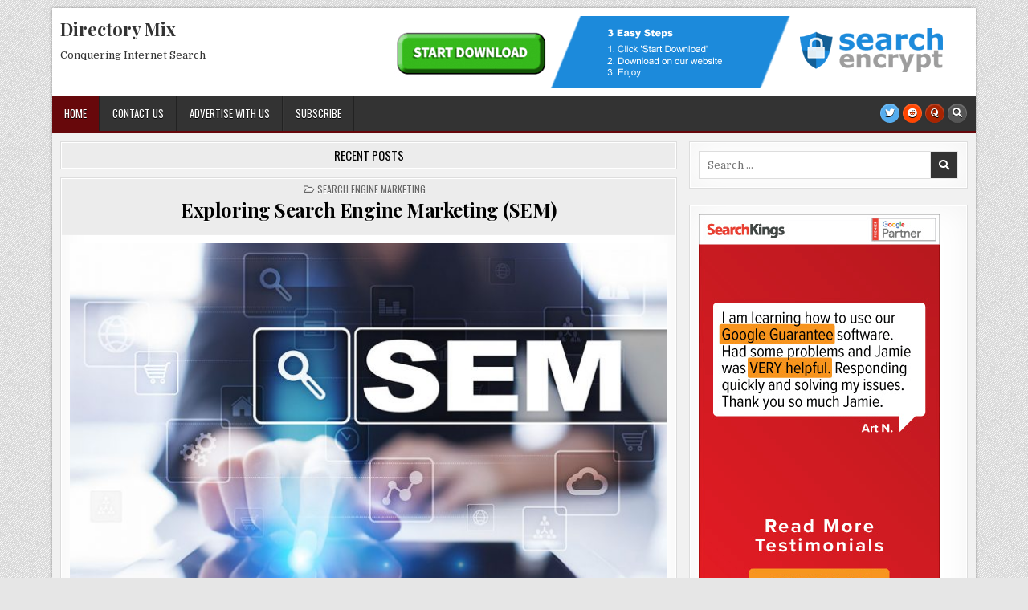

--- FILE ---
content_type: text/html; charset=UTF-8
request_url: http://www.directorymix.com/
body_size: 13432
content:
<!DOCTYPE html>
<html lang="en-US">
<head>
<meta charset="UTF-8">
<meta name="viewport" content="width=device-width, initial-scale=1.0">
<link rel="profile" href="http://gmpg.org/xfn/11">
<title>Directory Mix &#8211; Conquering Internet Search</title>
<link rel='dns-prefetch' href='//fonts.googleapis.com' />
<link rel='dns-prefetch' href='//s.w.org' />
<link rel="alternate" type="application/rss+xml" title="Directory Mix &raquo; Feed" href="http://www.directorymix.com/feed/" />
<link rel="alternate" type="application/rss+xml" title="Directory Mix &raquo; Comments Feed" href="http://www.directorymix.com/comments/feed/" />
		<script type="text/javascript">
			window._wpemojiSettings = {"baseUrl":"https:\/\/s.w.org\/images\/core\/emoji\/13.0.0\/72x72\/","ext":".png","svgUrl":"https:\/\/s.w.org\/images\/core\/emoji\/13.0.0\/svg\/","svgExt":".svg","source":{"concatemoji":"http:\/\/www.directorymix.com\/wp-includes\/js\/wp-emoji-release.min.js?ver=5.5.15"}};
			!function(e,a,t){var n,r,o,i=a.createElement("canvas"),p=i.getContext&&i.getContext("2d");function s(e,t){var a=String.fromCharCode;p.clearRect(0,0,i.width,i.height),p.fillText(a.apply(this,e),0,0);e=i.toDataURL();return p.clearRect(0,0,i.width,i.height),p.fillText(a.apply(this,t),0,0),e===i.toDataURL()}function c(e){var t=a.createElement("script");t.src=e,t.defer=t.type="text/javascript",a.getElementsByTagName("head")[0].appendChild(t)}for(o=Array("flag","emoji"),t.supports={everything:!0,everythingExceptFlag:!0},r=0;r<o.length;r++)t.supports[o[r]]=function(e){if(!p||!p.fillText)return!1;switch(p.textBaseline="top",p.font="600 32px Arial",e){case"flag":return s([127987,65039,8205,9895,65039],[127987,65039,8203,9895,65039])?!1:!s([55356,56826,55356,56819],[55356,56826,8203,55356,56819])&&!s([55356,57332,56128,56423,56128,56418,56128,56421,56128,56430,56128,56423,56128,56447],[55356,57332,8203,56128,56423,8203,56128,56418,8203,56128,56421,8203,56128,56430,8203,56128,56423,8203,56128,56447]);case"emoji":return!s([55357,56424,8205,55356,57212],[55357,56424,8203,55356,57212])}return!1}(o[r]),t.supports.everything=t.supports.everything&&t.supports[o[r]],"flag"!==o[r]&&(t.supports.everythingExceptFlag=t.supports.everythingExceptFlag&&t.supports[o[r]]);t.supports.everythingExceptFlag=t.supports.everythingExceptFlag&&!t.supports.flag,t.DOMReady=!1,t.readyCallback=function(){t.DOMReady=!0},t.supports.everything||(n=function(){t.readyCallback()},a.addEventListener?(a.addEventListener("DOMContentLoaded",n,!1),e.addEventListener("load",n,!1)):(e.attachEvent("onload",n),a.attachEvent("onreadystatechange",function(){"complete"===a.readyState&&t.readyCallback()})),(n=t.source||{}).concatemoji?c(n.concatemoji):n.wpemoji&&n.twemoji&&(c(n.twemoji),c(n.wpemoji)))}(window,document,window._wpemojiSettings);
		</script>
		<style type="text/css">
img.wp-smiley,
img.emoji {
	display: inline !important;
	border: none !important;
	box-shadow: none !important;
	height: 1em !important;
	width: 1em !important;
	margin: 0 .07em !important;
	vertical-align: -0.1em !important;
	background: none !important;
	padding: 0 !important;
}
</style>
	<link rel='stylesheet' id='wp-block-library-css'  href='http://www.directorymix.com/wp-includes/css/dist/block-library/style.min.css?ver=5.5.15' type='text/css' media='all' />
<link rel='stylesheet' id='dashicons-css'  href='http://www.directorymix.com/wp-includes/css/dashicons.min.css?ver=5.5.15' type='text/css' media='all' />
<link rel='stylesheet' id='everest-forms-general-css'  href='http://www.directorymix.com/wp-content/plugins/everest-forms/assets/css/everest-forms.css?ver=1.7.2' type='text/css' media='all' />
<link rel='stylesheet' id='boldwp-maincss-css'  href='http://www.directorymix.com/wp-content/themes/boldwp/style.css' type='text/css' media='all' />
<link rel='stylesheet' id='fontawesome-css'  href='http://www.directorymix.com/wp-content/themes/boldwp/assets/css/all.min.css' type='text/css' media='all' />
<link rel='stylesheet' id='boldwp-webfont-css'  href='//fonts.googleapis.com/css?family=Playfair+Display:400,400i,700,700i|Domine:400,700|Oswald:400,700|Patua+One|Roboto+Condensed:400,400i,700,700i&#038;display=swap' type='text/css' media='all' />
<script type='text/javascript' src='http://www.directorymix.com/wp-includes/js/jquery/jquery.js?ver=1.12.4-wp' id='jquery-core-js'></script>
<!--[if lt IE 9]>
<script type='text/javascript' src='http://www.directorymix.com/wp-content/themes/boldwp/assets/js/respond.min.js' id='respond-js'></script>
<![endif]-->
<link rel="https://api.w.org/" href="http://www.directorymix.com/wp-json/" /><link rel="EditURI" type="application/rsd+xml" title="RSD" href="http://www.directorymix.com/xmlrpc.php?rsd" />
<link rel="wlwmanifest" type="application/wlwmanifest+xml" href="http://www.directorymix.com/wp-includes/wlwmanifest.xml" /> 
<meta name="generator" content="WordPress 5.5.15" />
<meta name="generator" content="Everest Forms 1.7.2" />
    <style type="text/css">
            .boldwp-site-title, .boldwp-site-title a, .boldwp-site-title a:hover, .boldwp-site-title a:focus, .boldwp-site-title a:active, .boldwp-site-description {color: #333333;}
        </style>
    <style type="text/css" id="custom-background-css">
body.custom-background { background-image: url("http://www.directorymix.com/wp-content/themes/boldwp/assets/images/background.png"); background-position: left top; background-size: auto; background-repeat: repeat; background-attachment: fixed; }
</style>
	</head>

<body class="home blog custom-background boldwp-animated boldwp-fadein everest-forms-no-js boldwp-primary-menu-active boldwp-primary-mobile-menu-active boldwp-secondary-mobile-menu-active boldwp-table-css-active" id="boldwp-site-body" itemscope="itemscope" itemtype="http://schema.org/WebPage">
<a class="skip-link screen-reader-text" href="#boldwp-posts-wrapper">Skip to content</a>

<div class="boldwp-site-wrapper">


<div class="boldwp-outer-wrapper">
<div class="boldwp-container" id="boldwp-header" itemscope="itemscope" itemtype="http://schema.org/WPHeader" role="banner">
<div class="boldwp-head-content clearfix" id="boldwp-head-content">

<div class="boldwp-header-inside clearfix">
<div class="boldwp-header-inside-content clearfix">

<div class="boldwp-logo">
    <div class="site-branding">
                  <h1 class="boldwp-site-title"><a href="http://www.directorymix.com/" rel="home">Directory Mix</a></h1>
            <p class="boldwp-site-description"><span>Conquering Internet Search</span></p>        </div>
</div>

<div class="boldwp-header-ad">
<div id="media_image-2" class="boldwp-header-widget widget widget_media_image"><a href="https://www.searchencrypt.com/home"><img width="728" height="90" src="http://www.directorymix.com/wp-content/uploads/2020/09/search-encrypt-private-search.gif" class="image wp-image-21  attachment-full size-full" alt="search encrypt private search" loading="lazy" style="max-width: 100%; height: auto;" /></a></div></div><!--/.boldwp-header-ad -->

</div>
</div>

</div><!--/#boldwp-head-content -->
</div><!--/#boldwp-header -->
</div>



<div class="boldwp-outer-wrapper">
<div class="boldwp-container boldwp-primary-menu-container clearfix">
<div class="boldwp-primary-menu-container-inside clearfix">

<nav class="boldwp-nav-primary" id="boldwp-primary-navigation" itemscope="itemscope" itemtype="http://schema.org/SiteNavigationElement" role="navigation" aria-label="Primary Menu">
<button class="boldwp-primary-responsive-menu-icon" aria-controls="boldwp-menu-primary-navigation" aria-expanded="false">Menu</button>
<ul id="boldwp-menu-primary-navigation" class="boldwp-primary-nav-menu boldwp-menu-primary"><li id="menu-item-17" class="menu-item menu-item-type-custom menu-item-object-custom current-menu-item current_page_item menu-item-home menu-item-17"><a href="http://www.directorymix.com" aria-current="page">Home</a></li>
<li id="menu-item-18" class="menu-item menu-item-type-post_type menu-item-object-page menu-item-18"><a href="http://www.directorymix.com/contact-us/">Contact Us</a></li>
<li id="menu-item-19" class="menu-item menu-item-type-post_type menu-item-object-page menu-item-19"><a href="http://www.directorymix.com/advertise-with-us/">Advertise With Us</a></li>
<li id="menu-item-20" class="menu-item menu-item-type-post_type menu-item-object-page menu-item-20"><a href="http://www.directorymix.com/subscribe/">Subscribe</a></li>
</ul>
<div class="boldwp-top-social-icons clearfix">
                <a href="http://twitter.com" target="_blank" rel="nofollow" class="boldwp-social-icon-twitter" aria-label="Twitter Button"><i class="fab fa-twitter" aria-hidden="true" title="Twitter"></i></a>                                                                                            <a href="http://reddit.com" target="_blank" rel="nofollow" class="boldwp-social-icon-reddit" aria-label="Reddit Button"><i class="fab fa-reddit" aria-hidden="true" title="Reddit"></i></a>                                                                                <a href="http://quora.com" target="_blank" rel="nofollow" class="boldwp-social-icon-quora" aria-label="Quora Button"><i class="fab fa-quora" aria-hidden="true" title="Quora"></i></a>                                                                                                            <a href="#" class="boldwp-social-icon-search" aria-label="Search Button"><i class="fas fa-search" aria-hidden="true" title="Search"></i></a></div>

</nav>

</div>
</div>
</div>

<div id="boldwp-search-overlay-wrap" class="boldwp-search-overlay">
  <div class="boldwp-search-overlay-content">
    
<form role="search" method="get" class="boldwp-search-form" action="http://www.directorymix.com/">
<label>
    <span class="screen-reader-text">Search for:</span>
    <input type="search" class="boldwp-search-field" placeholder="Search &hellip;" value="" name="s" />
</label>
<input type="submit" class="boldwp-search-submit" value="&#xf002;" />
</form>  </div>
  <button class="boldwp-search-closebtn" aria-label="Close Search" title="Close Search">&#xD7;</button>
</div>

<div class="boldwp-outer-wrapper">


</div>

<div class="boldwp-outer-wrapper" id="boldwp-wrapper-outside">

<div class="boldwp-container clearfix" id="boldwp-wrapper">
<div class="boldwp-content-wrapper clearfix" id="boldwp-content-wrapper">
<div class="boldwp-main-wrapper clearfix" id="boldwp-main-wrapper" itemscope="itemscope" itemtype="http://schema.org/Blog" role="main">
<div class="theiaStickySidebar">
<div class="boldwp-main-wrapper-inside clearfix">




<div class="boldwp-posts-wrapper" id="boldwp-posts-wrapper">
<div class="boldwp-posts">

<div class="boldwp-posts-header"><h2 class="boldwp-posts-heading"><span>Recent Posts</span></h2></div>

<div class="boldwp-posts-content">


    <div class="boldwp-posts-container boldwp-default-posts-container">
        
        
<div id="post-39" class="boldwp-post-singular boldwp-box">
<div class="boldwp-box-inside">

    <header class="entry-header">
    <div class="entry-header-inside">
                    <div class="boldwp-entry-meta-single boldwp-entry-meta-single-top"><span class="boldwp-entry-meta-single-cats"><i class="far fa-folder-open" aria-hidden="true"></i>&nbsp;<span class="screen-reader-text">Posted in </span><a href="http://www.directorymix.com/category/search-engine-marketing/" rel="category tag">Search Engine Marketing</a></span></div>        
                <h1 class="post-title entry-title"><a href="http://www.directorymix.com/2020/11/11/exploring-search-engine-marketing-sem/" rel="bookmark">Exploring Search Engine Marketing (SEM)</a></h1>        
            </div>
    </header><!-- .entry-header -->

    <div class="entry-content clearfix">
                <div class="boldwp-fp09-post-thumbnail boldwp-fp-post-thumbnail">
            <a href="http://www.directorymix.com/2020/11/11/exploring-search-engine-marketing-sem/" title="Permanent Link to Exploring Search Engine Marketing (SEM)" class="boldwp-fp09-post-thumbnail-link boldwp-fp-post-thumbnail-link"><img width="750" height="450" src="http://www.directorymix.com/wp-content/uploads/2020/11/search-engine-marketing-sem-750x450.jpg" class="boldwp-fp09-post-thumbnail-img boldwp-fp-post-thumbnail-img wp-post-image" alt="" loading="lazy" title="Exploring Search Engine Marketing (SEM)" /></a>
        </div>
        
    
<p>The rapid expansion of sites on the Web from the mid 1990s first led to the appearance of Search Engines. The constant need to locate relevant information, to help in both career and personal life, and the astonishing increase in speed of operation of Online Libraries, made Search Engines enormously popular. It was further helped by the creation of business models to finance these services without taxing the user. This meant instant attraction to use the nearly free services of the dominant Search Engines of the time, consequent massive jump in footprints, and a surge in Search Engine Marketing. This has created extreme polarization in Search Engines in 2020, which is now almost completely dominated by the Google Search Engine. In this blog we&#8217;ll take a deep dive into search engine marketing.</p>



<p><strong>What Is Search Engine Marketing (SEM)?</strong></p>



<p>The term “Search Engine Marketing” was made famous by Danny Sullivan in 2001. It eventually covered the whole spectrum of activities that include SEO, submitting sites to directories, managing and controlling paid listings, and developing online marketing strategies and tactics for individuals and organizations belonging to a wide swath of businesses. As the Search Engines began to gather worldwide acceptance and popularity, the immense combined purchasing capacity of the common internet users began to be realized. Even in the 1990’s, this capacity was in the US$ Billions. It has now comfortably crossed the Trillion mark in US$. “Open Text” in 1996 was offering highly successful pay per click programs. This was followed by Goto.com in 1998. Acquired by Yahoo! In 2003, Advertisers were being offered paid search opportunities through Yahoo! Search Marketing. But the real bandwagon started rolling in 2000, when Google hit the road running with the AdWords program. In a market increasingly dominated by Google, the pay-per-click programs have proved to be the real money makers. But others were still in the fray. In 2009, Yahoo! Combined hands with Microsoft to float an alliance. Of course, it took nearly a year, but by February, 2010, this Search alliance had received approval from Regulators in both USA and Europe.</p>



<p><strong>Big Market</strong></p>



<p>But since the early years, the SEM has been growing almost exponentially. For example, in 2007, US Advertisers spent US$24.6 Billion on Search Engine Marketing. Some more facts and figures will make the situation clearer. As of January 2020, there were 4.54 Billion Internet Users across the World. This represents a coverage and penetration of 59% of the Total Global Population. It is estimated that this figure would reach 53.7% in 2021. Of the Search Engines at present, Google is the absolute monolith. It has started 2020 with an average net market share of 73.34% on desktop. Though this represents a small dip since last year, Google is still the market leader. But others are also beginning to fight back. The second third and on the list, Bing and the Chinese Baidu, have more than a 10% market share each. However, on the Mobile, the story is absolutely different. Though Google saw a big drop in August 2018, it has been on the climb since then in Net market Share increase. Google started 2020 off with 92.81% net market share. Experts and Analysts have put Google’s performance down to its absolute focus on mobile UX factors for SEO.</p>



<p>Till the middle of last year, Desktop searches matched searches on mobile. But suddenly in June 2019 the mobile account surged to 50.71% of all searches, while Desktop searches dropped sharply to 45.53%. This gap has never been breached since that time, but has since become larger. Searches on Tablets have also been declining steadily, until they have become negligible. Websites in all niches have adjusted to these trends by increasingly optimizing their pages for mobile. Early adopters of these practices in the adult space saw these translated into improvements in organic search traffic. Adult web assets like <a href="https://FreeFuckbook.App">Free FuckbookHookup App</a> focused on increasing the page speed on their mobile site and outranked many competitors in the adult dating niche. This was notable in the search engine marketing community and other websites in the adult space along with companies in other niches followed suit. </p>



<p> Search Engine Market Searchers are people who like to remain connected 24/7, and this is only possible on the mobile. The high connectivity and penetration of the mobile phone across the globe means that searches on the Desktop and the Tablet will be on the decline continuously, And perhaps precipitously.</p>



<p>It is now increasingly clear that SEM needs to optimize on mobile phones rather than other devices.</p>



<p><strong>SEM Trends</strong></p>



<p>Search Engine Marketing (SEM) has become an unavoidable tool for many businesses. One of the most powerful marketing techniques today to drive more traffic is search engine marketing. The support that SEM gives to Content Marketing helps companies to be found in the first few pages of the search engine results. SEM is also known as Paid Advertising, (PPC) Pay-Per-Click and Paid Search Ads. While using Search Engines like Google, people are targeted by SEM using keyword phrases.</p>



<p>Some of the Top SEM Trends in 2020 are presented below:</p>



<ul><li><strong>Automation</strong> is the dominant trend in SEM these days. Intelligent <a href="https://searchengineland.com/sem-automation-primer-257168">automation in search engine marketing</a> not only saves time, but is means to gain strategic advantage over rivals.</li><li><strong>Artificial Intelligence </strong>is one of the great change-makers of this generation, so much so that the economic effect, by 2030, is predictable to get to US$15.7 Trillion. The massive quantities of data generated would have been impossible to process were it not for AI. AI enables understanding of ways of searching for Users, tastes and the behaviors.</li><li><strong>Smart Bidding</strong> is an automatic progression of bidding. It helps to improvise the auction values incorporating machine learning. Smart Bidding utilizes AI to tell Google what the advertiser’s target is, and how to achieve it within budget. This reduces the burden of conducting each Ad manually, boosting ad efficiency automatically.</li><li><strong>Video Ads </strong>will be the other ruling trend, not just in 2020, but for quite some time later. For a high impact yet low budget ad, nothing beats strong visual content. Google has a most interesting Video Ad innovation called <a href="https://www.youtube.com/watch?v=3GzVM4mpSjw">Bumper Machine</a>. This is driven by Machine Learning to create 6-second bumper ads from longer videos (90 seconds or less) for viewing across YouTube.</li></ul>



<p>The advertisers who apply refined voice search to their ads will be trend-setters in PPC campaigns in 2020, as will be the trends highlighted above. </p>
    </div><!-- .entry-content -->

        <footer class="entry-footer">
        </footer><!-- .entry-footer -->
    
    
</div>
</div>
    
        
<div id="post-35" class="boldwp-post-singular boldwp-box">
<div class="boldwp-box-inside">

    <header class="entry-header">
    <div class="entry-header-inside">
                    <div class="boldwp-entry-meta-single boldwp-entry-meta-single-top"><span class="boldwp-entry-meta-single-cats"><i class="far fa-folder-open" aria-hidden="true"></i>&nbsp;<span class="screen-reader-text">Posted in </span><a href="http://www.directorymix.com/category/search-engines/" rel="category tag">Search Engines</a></span></div>        
                <h1 class="post-title entry-title"><a href="http://www.directorymix.com/2020/10/01/duckduckgo-pros-cons/" rel="bookmark">DuckDuckGo &#8211; Pros &#038; Cons</a></h1>        
            </div>
    </header><!-- .entry-header -->

    <div class="entry-content clearfix">
                <div class="boldwp-fp09-post-thumbnail boldwp-fp-post-thumbnail">
            <a href="http://www.directorymix.com/2020/10/01/duckduckgo-pros-cons/" title="Permanent Link to DuckDuckGo &#8211; Pros &#038; Cons" class="boldwp-fp09-post-thumbnail-link boldwp-fp-post-thumbnail-link"><img width="750" height="450" src="http://www.directorymix.com/wp-content/uploads/2020/10/duckduckgo-pros-cons-750x450.jpeg" class="boldwp-fp09-post-thumbnail-img boldwp-fp-post-thumbnail-img wp-post-image" alt="" loading="lazy" title="DuckDuckGo &#8211; Pros &#038; Cons" /></a>
        </div>
        
    
<p>Do you even remember when you didn’t know the answer to a particular query and you didn’t even know where to find an answer to it? Most of them instantly go to a google search, it has become a favorite medium such as your neighborhood shop when you want your favorite items in a flash. In such situations like these Google has an upper hand over many of its peers. We will be talking about one such search engine Duckduckgo, which is taking on the giant in the search engine domain Google.</p>



<p>But alternatives do come with a rider, according to Alexander Von Gernler, VP of Informatics society of Germany, there is nothing really like free search. Search engines are in the process of making money and they do it in two ways, first by displaying relevant ads and then saving your precious data.</p>



<p><strong>About Duckduckgo</strong></p>



<p>The world had already seen a companion of sorts with Google, which would answer all their queries albeit some personal ones. But once a popular brand gets maximum attention, few want to take a piece of the cake. Duckduckgo is one such brand. It was founded in the year 2008 and is claimed to not store the information of its users.</p>



<p>Duckduckgo doesn’t spam their users with ads and also don’t store the personal information of its user even in the private browsing mode. By doing this it was different completely from its peers and that’s what made them stand out in first place. Privacy is the main draw of this search engine. Many times if users are looking at adult related content they want to maintain their privacy and not leave any history. Private searching allows users to browse pornography or for adult daters to research a <a href="https://Localsexapp.com">free fuck app</a> without worrying about someone knowing what they are up to. This makes users viewing adult sites much more comfortable. </p>



<p>The Duckduckgo is similar to the market leader Google in many ways, it has similar layouts compared to Google and also has the same search engine landing pages (SERPS) compared to Google. It has also the same number of ads at the start and the bottom of the page, which usually revolves around keywords and relevant topics.</p>



<p>Duckduckgo has a browser, called <a href="https://help.duckduckgo.com/duckduckgo-help-pages/results/duckduckbot/">Duckduckbot</a>, and some multiple other search engines to compile it’s search results. The other search engine includes Bing, Yahoo, Yandex and the popular crowd favorite Wikipedia. The search results are very similar to Google as it offers a knowledge panel like a break-out box, which will have all pieces of information like name, address, phone number and the website, which is taken from the sources like Wikipedia. Google also has search patterns like these.</p>



<p>Duckduckgo pulls out reviews from providers like Yelp, which has many info regarding the business hours, contact details and many other things. For maps, Duckduckgo relies on Bing, which is by default and it can be changed to other sources like Google maps, HERE maps.</p>



<p><strong>Features of Duckduckgo</strong></p>



<ul><li>Speed, its search is way faster than Google.</li><li>It doesn’t have annoying captcha like I am human types.</li><li>Bangs</li><li>High standard of privacy.</li><li>Efficient and reliable search engine</li><li>It has grown by 56% in 2018 and has 9.2 billion searches.</li></ul>



<p><strong>Pros and Cons of DuckDuckGo</strong></p>



<p>Let’s now take a quick look at the pros and cons of Duckduckgo.</p>



<p><strong>Pros</strong></p>



<ul><li>Privacy</li><li>User-friendly</li><li>Gaining popularity quickly</li></ul>



<p><strong>Cons</strong></p>



<ul><li>Nowhere close to Google</li><li>Minimal market research</li><li>Always trying to catch up with competitors</li></ul>



<p>Many search engines have made a debut in the market to compete against Google, but many have bitten the dust so far. Google is a far more robust search engine, which can execute a plethora of tasks without much fuss. It has a vast number of databases and its main feature is the maps, which aids in the business of many companies. Ultimately, Google is the Goliath of the search engine as it boosts the search engine index of hundreds of billions of search pages. It’s also the smartest available in the market right now.</p>
    </div><!-- .entry-content -->

        <footer class="entry-footer">
        </footer><!-- .entry-footer -->
    
    
</div>
</div>
    
        
<div id="post-23" class="boldwp-post-singular boldwp-box">
<div class="boldwp-box-inside">

    <header class="entry-header">
    <div class="entry-header-inside">
                    <div class="boldwp-entry-meta-single boldwp-entry-meta-single-top"><span class="boldwp-entry-meta-single-cats"><i class="far fa-folder-open" aria-hidden="true"></i>&nbsp;<span class="screen-reader-text">Posted in </span><a href="http://www.directorymix.com/category/search-engines/" rel="category tag">Search Engines</a></span></div>        
                <h1 class="post-title entry-title"><a href="http://www.directorymix.com/2019/12/10/yandex-an-alternative-search-engine/" rel="bookmark">Yandex: An Alternative Search Engine</a></h1>        
            </div>
    </header><!-- .entry-header -->

    <div class="entry-content clearfix">
                <div class="boldwp-fp09-post-thumbnail boldwp-fp-post-thumbnail">
            <a href="http://www.directorymix.com/2019/12/10/yandex-an-alternative-search-engine/" title="Permanent Link to Yandex: An Alternative Search Engine" class="boldwp-fp09-post-thumbnail-link boldwp-fp-post-thumbnail-link"><img width="750" height="450" src="http://www.directorymix.com/wp-content/uploads/2020/09/yandex-search-engine-750x450.png" class="boldwp-fp09-post-thumbnail-img boldwp-fp-post-thumbnail-img wp-post-image" alt="yandes search engine" loading="lazy" title="Yandex: An Alternative Search Engine" /></a>
        </div>
        
    
<p>On a regular basis, tech giants like Facebook and Amazon show the news. It is the known fact that search engine googles became the internet search. Every day many of the people are using the internet and a large number of English or American companies meet the criteria. One such organization which is continuing to be an important part of the tech industry is Yandex. It’ search engine is also termed as Yandex which is innovated in offering search algorithms field yet also offering web development, analytics, and many more. The revenue for this search engine comes from the ads of contextual search. Many of the organization pay to Yandex for promoting their business through the platform of search engine. You can search on Yandex for finding hundreds of results.</p>



<p>Majority of the results shown are depending on relevance, few of them are paid advertising results. Search engines always do work in offering the best content depending on particular wording. Yet it is also crucial in noting a few of the outcomes rank the highest due to the paid advertising. The only difficulty is present while making a balance with the sponsors&#8217; requirements with the search algorithm so that end-user gets the better result. The Yandex operates in delivering the search outcomes as effective products and useful ones for the people using it. Returning of the relevant outcomes to their customers they function in building the trust within their group. This can enhance the chance that customers form a loyalty towards their platform.</p>



<p><strong>Understanding how Yandex is a construction tech empire in AI and search</strong></p>



<p>This company is the innovation which is well known for offering the best administrations that can span the search engines, analytics, and AI. It is built with the objective of making the customers navigate both offline and online worlds. This search has tried in delivering better content and efficient search outcomes while offering high-tech algorithms variety for making sure the outcomes shown are valuable and useful.</p>



<p>For the success of a search engine, it has to offer relevant and consistent results to the people. Every day you can find billions of searches to be performed on the web. These all need important assets for making sure the results are relevant so that they come back again to their search engine to search. This search engine, Yandex remains to be the leader of a search engine for specific organizations. They also offer a specific range of services and products. They began working in building the offering and services of technology for helping their customers in finding better search outcomes, understand business analytics, and grow the business.</p>



<p><strong>Important business offerings provided by Yandex</strong></p>



<p>Yandex becoming the popular search engine which has powerful functionality and its objective as a company is for helping the customers to enjoy the internet in an efficient way. Here are some of the crucial business providings  Yandex offers are:</p>



<p><strong>Database Management – Click House:</strong></p>



<p>This search engine offers systems of data management for the businesses which gather a huge amount of data. The <a href="https://clickhouse.tech/">click house</a> enables the users in tracking, sifting, and organizing more data for helping to make the decisions for better business and keep important metrics track.</p>



<p><strong>Map APIs:</strong></p>



<p>It provides data about the maps. The APIs of the map enables the apps, programs, and another application in providing precise area information for different types of uses. Many of the developers access this map information which is important in construction a complete operating application or administration. Many numbers of businesses present in the world depend on it. Their data of mapping leads the organization to reach the accuracy in a precise way.</p>



<p><strong>Cat Boost:</strong></p>



<p><a href="https://catboost.ai/">Cat Boost</a> is one of the most prominent enterprise administrations and it is a technical algorithm utilized for forecasting so much information. Such that the businesses can make wise decisions throughout the growth of their company. This can also rank the tasks as well as make the suggestions depending on the data provided to the user.</p>



<p><strong>Speech Kit:</strong></p>



<p>In the development of speech innovations, Yandex is an industry leader for creating the best web experience for individuals with specific requirements. The Yandex leverages the cloud services as well as offer different variety of recognition innovation for the companies requiring solutions which are integrated for their mobile applications.</p>



<p><strong><a href="https://catboost.ai/">App Metrica</a>:</strong></p>



<p>This search engine provides software for analytics in tracking the app metrics and execution from single developers to larger corporations of an industry. These analytics which is free offers the end-users with the capability in tracking and understanding the information metrics. the can be utilized to enhance the specific application, service, or the product.</p>



<p><strong>Yandex and Privacy:</strong></p>



<p>This search engine has its commitment to offering privacy and also in managing the profitable business of contextual advertising. The organization utilizes different privacy measures for ensuring the data of the users to be protected. This is also utilized to enhance the experience of end-users. Like other search engines present in the world, these continue to enhance their commitment to privacy as the customers expect their information to remain as the safe one.</p>



<p>Thus, these are some of the Yandex business offerings to a user who has the thought of growing his/her business.</p>
    </div><!-- .entry-content -->

        <footer class="entry-footer">
        </footer><!-- .entry-footer -->
    
    
</div>
</div>
        </div>
    <div class="clear"></div>

    

</div>

</div>
</div><!--/#boldwp-posts-wrapper -->




</div>
</div>
</div><!-- /#boldwp-main-wrapper -->


<div class="boldwp-sidebar-wrapper boldwp-sidebar-widget-areas clearfix" id="boldwp-sidebar-wrapper" itemscope="itemscope" itemtype="http://schema.org/WPSideBar" role="complementary">
<div class="theiaStickySidebar">
<div class="boldwp-sidebar-wrapper-inside clearfix">

<div id="search-2" class="boldwp-side-widget widget boldwp-box widget_search"><div class="boldwp-box-inside">
<form role="search" method="get" class="boldwp-search-form" action="http://www.directorymix.com/">
<label>
    <span class="screen-reader-text">Search for:</span>
    <input type="search" class="boldwp-search-field" placeholder="Search &hellip;" value="" name="s" />
</label>
<input type="submit" class="boldwp-search-submit" value="&#xf002;" />
</form></div></div><div id="media_image-3" class="boldwp-side-widget widget boldwp-box widget_media_image"><div class="boldwp-box-inside"><a href="https://searchkings.ca/"><img width="300" height="600" src="http://www.directorymix.com/wp-content/uploads/2020/09/searchkings-online-search-marketing.png" class="image wp-image-26  attachment-full size-full" alt="searchkings" loading="lazy" style="max-width: 100%; height: auto;" srcset="http://www.directorymix.com/wp-content/uploads/2020/09/searchkings-online-search-marketing.png 300w, http://www.directorymix.com/wp-content/uploads/2020/09/searchkings-online-search-marketing-150x300.png 150w" sizes="(max-width: 300px) 100vw, 300px" /></a></div></div>
		<div id="recent-posts-2" class="boldwp-side-widget widget boldwp-box widget_recent_entries"><div class="boldwp-box-inside">
		<div class="boldwp-widget-header"><h2 class="boldwp-widget-title"><span class="boldwp-widget-title-inside">Recent Posts</span></h2></div>
		<ul>
											<li>
					<a href="http://www.directorymix.com/2020/11/11/exploring-search-engine-marketing-sem/">Exploring Search Engine Marketing (SEM)</a>
									</li>
											<li>
					<a href="http://www.directorymix.com/2020/10/01/duckduckgo-pros-cons/">DuckDuckGo &#8211; Pros &#038; Cons</a>
									</li>
											<li>
					<a href="http://www.directorymix.com/2019/12/10/yandex-an-alternative-search-engine/">Yandex: An Alternative Search Engine</a>
									</li>
					</ul>

		</div></div><div id="categories-2" class="boldwp-side-widget widget boldwp-box widget_categories"><div class="boldwp-box-inside"><div class="boldwp-widget-header"><h2 class="boldwp-widget-title"><span class="boldwp-widget-title-inside">Categories</span></h2></div>
			<ul>
					<li class="cat-item cat-item-4"><a href="http://www.directorymix.com/category/search-engine-marketing/">Search Engine Marketing</a>
</li>
	<li class="cat-item cat-item-3"><a href="http://www.directorymix.com/category/search-engines/">Search Engines</a>
</li>
			</ul>

			</div></div><div id="media_image-4" class="boldwp-side-widget widget boldwp-box widget_media_image"><div class="boldwp-box-inside"><a href="https://www.searchlaboratory.com/us/"><img width="240" height="480" src="http://www.directorymix.com/wp-content/uploads/2020/09/search-laboratory.png" class="image wp-image-27  attachment-full size-full" alt="search laboratory" loading="lazy" style="max-width: 100%; height: auto;" srcset="http://www.directorymix.com/wp-content/uploads/2020/09/search-laboratory.png 240w, http://www.directorymix.com/wp-content/uploads/2020/09/search-laboratory-150x300.png 150w" sizes="(max-width: 240px) 100vw, 240px" /></a></div></div><div id="archives-2" class="boldwp-side-widget widget boldwp-box widget_archive"><div class="boldwp-box-inside"><div class="boldwp-widget-header"><h2 class="boldwp-widget-title"><span class="boldwp-widget-title-inside">Archives</span></h2></div>
			<ul>
					<li><a href='http://www.directorymix.com/2020/11/'>November 2020</a></li>
	<li><a href='http://www.directorymix.com/2020/10/'>October 2020</a></li>
	<li><a href='http://www.directorymix.com/2019/12/'>December 2019</a></li>
			</ul>

			</div></div><div id="meta-2" class="boldwp-side-widget widget boldwp-box widget_meta"><div class="boldwp-box-inside"><div class="boldwp-widget-header"><h2 class="boldwp-widget-title"><span class="boldwp-widget-title-inside">Meta</span></h2></div>
		<ul>
						<li><a href="http://www.directorymix.com/wp-login.php">Log in</a></li>
			<li><a href="http://www.directorymix.com/feed/">Entries feed</a></li>
			<li><a href="http://www.directorymix.com/comments/feed/">Comments feed</a></li>

			<li><a href="https://wordpress.org/">WordPress.org</a></li>
		</ul>

		</div></div>
</div>
</div>
</div><!-- /#boldwp-sidebar-wrapper-->

</div>

</div><!--/#boldwp-content-wrapper -->
</div><!--/#boldwp-wrapper -->

<div class="boldwp-outer-wrapper">


</div>



<div class="boldwp-outer-wrapper">
<div class="boldwp-bottom-social-bar">

<div class="boldwp-bottom-social-icons clearfix">
                                                                                                                                                                                                                                                                    <a href="#" aria-label="Search Button" class="boldwp-social-icon-search"><i class="fas fa-search" aria-hidden="true" title="Search"></i></a></div>

</div>
</div>

<div class="boldwp-outer-wrapper">
<div class='clearfix' id='boldwp-footer'>
<div class='boldwp-foot-wrap boldwp-container'>

  <p class='boldwp-copyright'>Copyright &copy; 2026 Directory Mix</p>
<p class='boldwp-credit'><a href="https://themesdna.com/">Design by ThemesDNA.com</a></p>

</div>
</div><!--/#boldwp-footer -->
</div>


</div>

<button class="boldwp-scroll-top" title="Scroll to Top"><i class="fas fa-arrow-up" aria-hidden="true"></i><span class="screen-reader-text">Scroll to Top</span></button>

	<script type="text/javascript">
		var c = document.body.className;
		c = c.replace( /everest-forms-no-js/, 'everest-forms-js' );
		document.body.className = c;
	</script>
	<script type='text/javascript' src='http://www.directorymix.com/wp-content/themes/boldwp/assets/js/ResizeSensor.min.js' id='ResizeSensor-js'></script>
<script type='text/javascript' src='http://www.directorymix.com/wp-content/themes/boldwp/assets/js/theia-sticky-sidebar.min.js' id='theia-sticky-sidebar-js'></script>
<script type='text/javascript' src='http://www.directorymix.com/wp-content/themes/boldwp/assets/js/jquery.fitvids.min.js' id='fitvids-js'></script>
<script type='text/javascript' src='http://www.directorymix.com/wp-content/themes/boldwp/assets/js/navigation.js' id='boldwp-navigation-js'></script>
<script type='text/javascript' src='http://www.directorymix.com/wp-content/themes/boldwp/assets/js/skip-link-focus-fix.js' id='boldwp-skip-link-focus-fix-js'></script>
<script type='text/javascript' id='boldwp-customjs-js-extra'>
/* <![CDATA[ */
var boldwp_ajax_object = {"ajaxurl":"http:\/\/www.directorymix.com\/wp-admin\/admin-ajax.php","primary_menu_active":"1","secondary_menu_active":"","sticky_menu_active":"1","sticky_mobile_menu_active":"1","primary_mobile_menu_active":"1","secondary_mobile_menu_active":"1","sticky_sidebar_active":"1"};
/* ]]> */
</script>
<script type='text/javascript' src='http://www.directorymix.com/wp-content/themes/boldwp/assets/js/custom.js' id='boldwp-customjs-js'></script>
<script type='text/javascript' id='boldwp-html5shiv-js-js-extra'>
/* <![CDATA[ */
var boldwp_custom_script_vars = {"elements_name":"abbr article aside audio bdi canvas data datalist details dialog figcaption figure footer header hgroup main mark meter nav output picture progress section summary template time video"};
/* ]]> */
</script>
<script type='text/javascript' src='http://www.directorymix.com/wp-content/themes/boldwp/assets/js/html5shiv.js' id='boldwp-html5shiv-js-js'></script>
<script type='text/javascript' src='http://www.directorymix.com/wp-includes/js/wp-embed.min.js?ver=5.5.15' id='wp-embed-js'></script>
</body>
</html>

--- FILE ---
content_type: application/javascript; charset=utf-8
request_url: http://www.directorymix.com/wp-content/themes/boldwp/assets/js/custom.js
body_size: 1561
content:
jQuery(document).ready(function($) {
    'use strict';

    if(boldwp_ajax_object.secondary_menu_active){
         if(boldwp_ajax_object.secondary_mobile_menu_active){

            //$(".boldwp-nav-secondary .boldwp-secondary-nav-menu").addClass("boldwp-secondary-responsive-menu").before('<div class="boldwp-secondary-responsive-menu-icon"></div>');
            $(".boldwp-nav-secondary .boldwp-secondary-nav-menu").addClass("boldwp-secondary-responsive-menu");

            $(".boldwp-secondary-responsive-menu-icon").click(function(){
                $(this).next(".boldwp-nav-secondary .boldwp-secondary-nav-menu").slideToggle();
            });

            $(window).resize(function(){
                if(window.innerWidth > 1112) {
                    $(".boldwp-nav-secondary .boldwp-secondary-nav-menu, nav .sub-menu, nav .children").removeAttr("style");
                    $(".boldwp-secondary-responsive-menu > li").removeClass("boldwp-secondary-menu-open");
                }
            });

            $(".boldwp-secondary-responsive-menu > li").click(function(event){
                if (event.target !== this)
                return;
                $(this).find(".sub-menu:first").toggleClass('boldwp-submenu-toggle').parent().toggleClass("boldwp-secondary-menu-open");
                $(this).find(".children:first").toggleClass('boldwp-submenu-toggle').parent().toggleClass("boldwp-secondary-menu-open");
            });

            $("div.boldwp-secondary-responsive-menu > ul > li").click(function(event) {
                if (event.target !== this)
                    return;
                $(this).find("ul:first").toggleClass('boldwp-submenu-toggle').parent().toggleClass("boldwp-secondary-menu-open");
            });

        }
    }

    if(boldwp_ajax_object.primary_menu_active){
        if(boldwp_ajax_object.primary_mobile_menu_active){

            if(boldwp_ajax_object.sticky_menu_active){
            // grab the initial top offset of the navigation 
            var boldwpstickyNavTop = $('.boldwp-primary-menu-container').offset().top;
            
            // our function that decides weather the navigation bar should have "fixed" css position or not.
            var boldwpstickyNav = function(){
                var boldwpscrollTop = $(window).scrollTop(); // our current vertical position from the top
                     
                // if we've scrolled more than the navigation, change its position to fixed to stick to top,
                // otherwise change it back to relative

                if(boldwp_ajax_object.sticky_mobile_menu_active){
                    if (boldwpscrollTop > boldwpstickyNavTop) {
                        $('.boldwp-primary-menu-container').addClass('boldwp-fixed');
                    } else {
                        $('.boldwp-primary-menu-container').removeClass('boldwp-fixed');
                    }
                } else {
                    if(window.innerWidth > 1112) {
                        if (boldwpscrollTop > boldwpstickyNavTop) {
                            $('.boldwp-primary-menu-container').addClass('boldwp-fixed');
                        } else {
                            $('.boldwp-primary-menu-container').removeClass('boldwp-fixed'); 
                        }
                    }
                }
            };

            boldwpstickyNav();
            // and run it again every time you scroll
            $(window).scroll(function() {
                boldwpstickyNav();
            });
            }

            //$(".boldwp-nav-primary .boldwp-primary-nav-menu").addClass("boldwp-primary-responsive-menu").before('<div class="boldwp-primary-responsive-menu-icon"></div>');
            $(".boldwp-nav-primary .boldwp-primary-nav-menu").addClass("boldwp-primary-responsive-menu");

            $(".boldwp-primary-responsive-menu-icon").click(function(){
                $(this).next(".boldwp-nav-primary .boldwp-primary-nav-menu").slideToggle();
            });

            $(window).resize(function(){
                if(window.innerWidth > 1112) {
                    $(".boldwp-nav-primary .boldwp-primary-nav-menu, nav .sub-menu, nav .children").removeAttr("style");
                    $(".boldwp-primary-responsive-menu > li").removeClass("boldwp-primary-menu-open");
                }
            });

            $(".boldwp-primary-responsive-menu > li").click(function(event){
                if (event.target !== this)
                return;
                $(this).find(".sub-menu:first").toggleClass('boldwp-submenu-toggle').parent().toggleClass("boldwp-primary-menu-open");
                $(this).find(".children:first").toggleClass('boldwp-submenu-toggle').parent().toggleClass("boldwp-primary-menu-open");
            });

            $("div.boldwp-primary-responsive-menu > ul > li").click(function(event) {
                if (event.target !== this)
                    return;
                $(this).find("ul:first").toggleClass('boldwp-submenu-toggle').parent().toggleClass("boldwp-primary-menu-open");
            });

        }
    }

    if($(".boldwp-social-icon-search").length){
        $(".boldwp-social-icon-search").on('click', function (e) {
            e.preventDefault();
            document.getElementById("boldwp-search-overlay-wrap").style.display = "block";
            const boldwp_focusableelements = 'button, [href], input';
            const boldwp_search_modal = document.querySelector('#boldwp-search-overlay-wrap');
            const boldwp_firstfocusableelement = boldwp_search_modal.querySelectorAll(boldwp_focusableelements)[0];
            const boldwp_focusablecontent = boldwp_search_modal.querySelectorAll(boldwp_focusableelements);
            const boldwp_lastfocusableelement = boldwp_focusablecontent[boldwp_focusablecontent.length - 1];
            document.addEventListener('keydown', function(e) {
              let isTabPressed = e.key === 'Tab' || e.keyCode === 9;
              if (!isTabPressed) {
                return;
              }
              if (e.shiftKey) {
                if (document.activeElement === boldwp_firstfocusableelement) {
                  boldwp_lastfocusableelement.focus();
                  e.preventDefault();
                }
              } else {
                if (document.activeElement === boldwp_lastfocusableelement) {
                  boldwp_firstfocusableelement.focus();
                  e.preventDefault();
                }
              }
            });
            boldwp_firstfocusableelement.focus();
        });
    }

    if($(".boldwp-search-closebtn").length){
        $(".boldwp-search-closebtn").on('click', function (e) {
            e.preventDefault();
            document.getElementById("boldwp-search-overlay-wrap").style.display = "none";
        });
    }

    $(".post").fitVids();

    if($(".boldwp-scroll-top").length){
        var boldwp_scroll_button = $( '.boldwp-scroll-top' );
        boldwp_scroll_button.hide();

        $( window ).scroll( function () {
            if ( $( window ).scrollTop() < 20 ) {
                $( '.boldwp-scroll-top' ).fadeOut();
            } else {
                $( '.boldwp-scroll-top' ).fadeIn();
            }
        } );

        boldwp_scroll_button.click( function () {
            $( "html, body" ).animate( { scrollTop: 0 }, 300 );
            return false;
        } );
    }

    if(boldwp_ajax_object.sticky_sidebar_active){
    $('.boldwp-main-wrapper, .boldwp-sidebar-wrapper').theiaStickySidebar({
        containerSelector: ".boldwp-content-wrapper",
        additionalMarginTop: 0,
        additionalMarginBottom: 0,
        minWidth: 960,
    });

    $(window).resize(function(){
        $('.boldwp-main-wrapper, .boldwp-sidebar-wrapper').theiaStickySidebar({
            containerSelector: ".boldwp-content-wrapper",
            additionalMarginTop: 0,
            additionalMarginBottom: 0,
            minWidth: 960,
        });
    });
    }

});